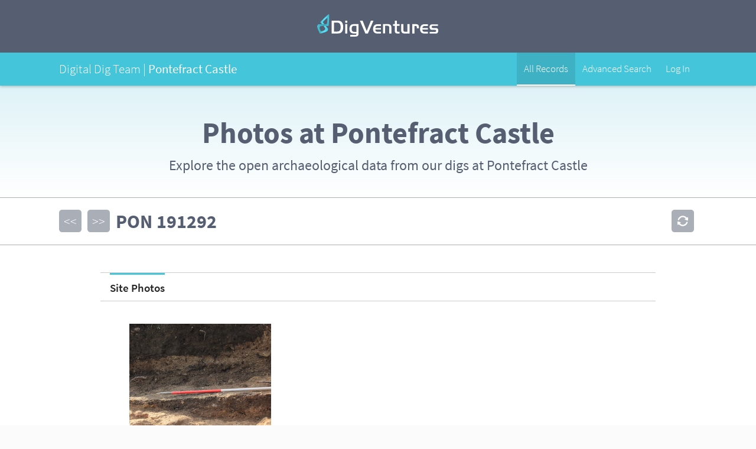

--- FILE ---
content_type: text/html; charset=UTF-8
request_url: https://ddt.digventures.com/pontefract-castle/micro_view.php?item_key=sph_cd&sph_cd=PON_191292
body_size: 9419
content:
<!DOCTYPE html>
<!--[if IE 7 ]> <html class="ie ie7" xmlns="http://www.w3.org/1999/xhtml"> <![endif]-->
<!--[if IE 8 ]> <html class="ie ie8" xmlns="http://www.w3.org/1999/xhtml"> <![endif]-->
<!--[if IE 9 ]> <html class="ie ie9" xmlns="http://www.w3.org/1999/xhtml"> <![endif]-->
<!--[if (gt IE 9)|!(IE)]><!--> <html xmlns="http://www.w3.org/1999/xhtml"> <!--<![endif]-->

<head>
<meta http-equiv="Content-Type" content="text/html; charset=UTF-8" />
<title>Digital Dig Team</title>

<meta name="viewport" content="width=device-width, initial-scale=1, maximum-scale=1" />
<meta name="apple-mobile-web-app-title" content="Digital Dig Team" />

<link rel="shortcut icon" href="/pontefract-castle/skins/dvskin/_images/ark_favicon.ico" />
<link rel="apple-touch-icon-precomposed" href="/pontefract-castle/skins/dvskin/_images/apple-touch-icon-precomposed.png" />

<link rel="stylesheet" href="/pontefract-castle/skins/dvskin/stylesheets/ark_main.css?1769024785" />
<link rel="stylesheet" href="/pontefract-castle/skins/dvskin/stylesheets/ark_main_responsive.css" />
<link rel="stylesheet" href="/pontefract-castle/skins/dvskin/stylesheets/ark_overwrites.css" />
<link rel="stylesheet" href="/pontefract-castle/skins/dvskin/stylesheets/colorbox.css" />


<script src="https://use.typekit.net/iuf7vfw.js"></script>
<script>try{Typekit.load({ async: true });}catch(e){}</script>

<script src="/pontefract-castle/skins/dvskin/_js/jquery.min.js"></script>
<!--[if IE]><script src="_js/ie.js"></script><![endif]-->

</head>

<body>
<!-- BEGIN sitewrapper -->
<div class="sitewrapper" id="top">
  
  <script>
  jQuery(document).ready(function($) {
    $('#menu-item-3573').addClass('current-menu-item'); // Menu Highlight
  });
  </script>
  
      <nav id="ddt_nav_bar">
  
  <div class="top_bar">
    <div class="container">
      
      <div class="logo"><a href="https://digventures.com"><span>DigVentures</span><svg xmlns="http://www.w3.org/2000/svg" x="0px" y="0px" width="206px" height="38px" viewBox="0 0 206 38" xml:space="preserve">
      <style>
      	.dig_logo_grad_1{fill:url(#dig_logo_grad_1);}
      </style>
      <g>
      	<g>
      		<path fill="#FFF" d="M33.2,10.9c1.1,0,2.1,0,3,0.1c0.8,0.1,1.6,0.2,2.3,0.5c0.7,0.2,1.3,0.5,1.8,0.8c0.5,0.3,1,0.8,1.4,1.3
      			c0.8,0.9,1.4,2.1,1.8,3.4c0.4,1.4,0.6,2.9,0.6,4.7c0,2.3-0.3,4.2-1,5.9c-0.6,1.7-1.6,2.9-2.8,3.7c-0.4,0.3-0.8,0.5-1.2,0.7
      			c-0.4,0.2-0.9,0.3-1.4,0.4c-0.5,0.1-1.1,0.2-1.8,0.2c-0.7,0-1.5,0.1-2.5,0.1h-8.9V10.9H33.2z M28.5,29.4h5.1
      			c2.3,0,3.9-0.6,4.8-1.9c0.4-0.6,0.7-1.4,1-2.4c0.2-1,0.4-2,0.4-3.1c0-1.3-0.2-2.5-0.5-3.7c-0.3-1.2-0.8-2-1.3-2.6
      			c-0.5-0.5-1.1-0.9-1.7-1.1c-0.7-0.2-1.6-0.3-2.7-0.3h-5V29.4z"/>
      		<path fill="#FFF" d="M47.4,10.9h3.7v3.7h-3.7V10.9z M51.1,16.8v15.9h-3.7V16.8H51.1z"/>
      		<path fill="#FFF" d="M70,31.6c0,0.7,0,1.3,0,1.8c0,0.5-0.1,1-0.2,1.3c-0.1,0.4-0.2,0.7-0.3,1c-0.1,0.3-0.3,0.5-0.5,0.7
      			c-0.2,0.3-0.5,0.5-0.8,0.7c-0.3,0.2-0.7,0.3-1.1,0.5c-0.4,0.1-0.9,0.2-1.5,0.2C65.1,38,64.5,38,63.7,38h-7.6v-2.9h7.7
      			c0.6,0,1,0,1.4-0.1c0.3,0,0.6-0.1,0.8-0.3c0.2-0.2,0.3-0.4,0.3-0.7c0.1-0.3,0.1-0.8,0.1-1.3h-3.7c-0.7,0-1.3,0-1.8-0.1
      			c-0.5,0-1-0.1-1.4-0.2c-0.4-0.1-0.8-0.2-1.1-0.4c-0.3-0.2-0.7-0.4-1-0.6c-1.8-1.3-2.8-3.5-2.8-6.5c0-1.3,0.2-2.6,0.6-3.7
      			c0.4-1.1,1-2,1.8-2.7c0.3-0.3,0.7-0.6,1.1-0.8c0.4-0.2,0.8-0.4,1.2-0.5c0.5-0.1,1-0.2,1.5-0.3c0.6-0.1,1.2-0.1,1.9-0.1H70V31.6z
      			 M62.9,19.7c-1,0-1.8,0.1-2.3,0.3c-0.6,0.2-1,0.6-1.4,1.1c-0.3,0.4-0.5,1-0.6,1.7c-0.2,0.7-0.2,1.4-0.2,2.2c0,0.8,0.1,1.5,0.3,2.1
      			c0.2,0.6,0.5,1.2,0.8,1.6c0.4,0.4,0.8,0.7,1.3,0.9c0.5,0.2,1.1,0.3,2,0.3h3.6V19.7H62.9z"/>
      		<path fill="#FFF" d="M85.9,32.7h-4.3l-9.3-21.8h4.6l7,17.6l7.1-17.6h4.4L85.9,32.7z"/>
      		<path fill="#FFF" d="M107.9,26.1h-9.4c0,0.7,0.1,1.3,0.3,1.7c0.2,0.4,0.4,0.8,0.8,1.2c0.4,0.3,0.8,0.5,1.3,0.6
      			c0.5,0.1,1.2,0.2,2.1,0.2h4.9v2.9h-5.6c-0.7,0-1.4,0-2-0.1c-0.6-0.1-1.1-0.2-1.5-0.3c-0.5-0.2-0.9-0.4-1.2-0.6
      			c-0.4-0.3-0.7-0.6-1.1-0.9c-0.6-0.6-1-1.4-1.4-2.4c-0.4-1-0.5-2-0.5-3.1c0-1.4,0.2-2.6,0.7-3.8c0.4-1.2,1-2.1,1.8-2.8
      			c0.7-0.6,1.4-1.1,2.3-1.3c0.9-0.3,2-0.4,3.3-0.4h5.3v2.9H103c-1.5,0-2.6,0.3-3.2,0.8c-0.7,0.5-1.1,1.4-1.3,2.7h9.4V26.1z"/>
      		<path fill="#FFF" d="M119.4,16.8c1.3,0,2.4,0.1,3.1,0.4c0.8,0.3,1.4,0.7,1.9,1.3c0.9,1,1.3,2.5,1.3,4.6v9.6h-3.7V23
      			c0-1.2-0.2-2.1-0.7-2.6c-0.5-0.5-1.3-0.8-2.4-0.8h-3.8v13h-3.7V16.8H119.4z"/>
      		<path fill="#FFF" d="M131.3,10.9h3.7v5.9h4.4v2.9h-4.4v7.2c0,0.6,0,1.1,0.1,1.5c0.1,0.4,0.2,0.7,0.4,0.9c0.2,0.2,0.4,0.4,0.8,0.4
      			c0.3,0.1,0.8,0.1,1.4,0.1h1.8v2.9h-3.1c-1,0-1.8-0.1-2.3-0.2c-0.5-0.2-1-0.4-1.5-0.8c-0.4-0.4-0.7-1-0.9-1.6
      			c-0.2-0.6-0.3-1.5-0.3-2.7v-7.7h-2.9v-2.9h2.9V10.9z"/>
      		<path fill="#FFF" d="M152.8,16.8h3.7v15.9h-7.7c-0.8,0-1.4,0-2-0.1c-0.5-0.1-1-0.1-1.4-0.3c-0.4-0.1-0.8-0.3-1.1-0.5
      			c-0.3-0.2-0.6-0.5-0.9-0.9c-0.4-0.5-0.8-1.2-0.9-1.9c-0.2-0.7-0.3-1.6-0.3-2.7v-9.6h3.7v9.7c0,1.2,0.2,2.1,0.7,2.6
      			c0.5,0.5,1.3,0.7,2.4,0.7h3.8V16.8z"/>
      		<path fill="#FFF" d="M166.1,16.8c1.3,0,2.4,0.1,3.1,0.3c0.7,0.2,1.3,0.5,1.8,0.9c0.5,0.4,0.8,1,1,1.6c0.2,0.6,0.3,1.6,0.3,2.8V24
      			h-3.5v-1.2c0-1.1-0.2-1.9-0.6-2.3c-0.4-0.4-1.1-0.6-2.2-0.6h-1.3v12.9h-3.7V16.8H166.1z"/>
      		<path fill="#FFF" d="M187.5,26.1h-9.4c0,0.7,0.1,1.3,0.3,1.7c0.2,0.4,0.4,0.8,0.8,1.2c0.4,0.3,0.8,0.5,1.3,0.6
      			c0.5,0.1,1.2,0.2,2.1,0.2h4.9v2.9h-5.6c-0.7,0-1.4,0-2-0.1c-0.6-0.1-1.1-0.2-1.5-0.3c-0.5-0.2-0.9-0.4-1.2-0.6
      			c-0.4-0.3-0.7-0.6-1.1-0.9c-0.6-0.6-1-1.4-1.4-2.4c-0.4-1-0.5-2-0.5-3.1c0-1.4,0.2-2.6,0.7-3.8c0.4-1.2,1-2.1,1.8-2.8
      			c0.7-0.6,1.4-1.1,2.3-1.3c0.9-0.3,2-0.4,3.3-0.4h5.3v2.9h-4.9c-1.5,0-2.6,0.3-3.2,0.8c-0.7,0.5-1.1,1.4-1.3,2.7h9.4V26.1z"/>
      		<path fill="#FFF" d="M204.5,19.7h-7.4c-0.8,0-1.4,0-1.7,0.1c-0.3,0-0.6,0.1-0.8,0.3c-0.4,0.3-0.6,0.8-0.6,1.5c0,0.4,0,0.7,0.1,0.9
      			c0.1,0.2,0.2,0.4,0.5,0.5c0.2,0.1,0.5,0.2,0.9,0.3c0.4,0,0.9,0.1,1.5,0.1h2.3c0.6,0,1.1,0,1.6,0c0.4,0,0.8,0.1,1.2,0.1
      			c0.3,0.1,0.6,0.2,0.8,0.3c0.2,0.1,0.5,0.2,0.7,0.4c0.5,0.3,0.8,0.8,1.1,1.5c0.3,0.6,0.4,1.4,0.4,2.2c0,1-0.2,2-0.6,2.8
      			c-0.4,0.8-1,1.4-1.7,1.7c-0.3,0.2-0.8,0.3-1.3,0.3c-0.5,0.1-1.3,0.1-2.4,0.1h-8.7v-2.9h7.7c0.7,0,1.2,0,1.6,0
      			c0.4,0,0.7-0.1,0.8-0.1c0.6-0.2,0.9-0.7,0.9-1.5c0-0.9-0.3-1.4-0.9-1.6c-0.2,0-0.4-0.1-0.7-0.1c-0.3,0-0.8,0-1.4,0h-1.9
      			c-0.7,0-1.3,0-1.8,0c-0.5,0-0.9-0.1-1.2-0.1c-0.3-0.1-0.6-0.2-0.9-0.3c-0.2-0.1-0.5-0.3-0.7-0.5c-0.5-0.4-0.9-1-1.2-1.7
      			c-0.3-0.7-0.5-1.5-0.5-2.2c0-0.8,0.2-1.6,0.5-2.3c0.4-0.7,0.9-1.3,1.5-1.6c0.4-0.2,0.9-0.4,1.4-0.5c0.5-0.1,1.3-0.1,2.2-0.1h8.6
      			V19.7z"/>
      	</g>
      	<g>
      		<linearGradient id="dig_logo_grad_1" gradientUnits="userSpaceOnUse" x1="4.8987" y1="16.3318" x2="20.0471" y2="16.3318">
      			<stop  offset="0" style="stop-color:#45C5DA"/>
      			<stop  offset="0.5" style="stop-color:#59E3F8"/>
      			<stop  offset="1" style="stop-color:#45C5DA"/>
      		</linearGradient>
      		<path class="dig_logo_grad_1" d="M6.6,28.9c5.3-0.4,7.1-2.7,7.1-4.1c0-1.5-2.9-4.9-2.9-4.9l0,0L6,14.5L5.6,14c-0.3-0.4,0.2-1.2,1-1.9L6.6,12
      			C12.1,6.3,19.3-0.3,20,0l-2.9,6.3c-1.4,0.8-6.4,5.2-7.2,6.9c-0.4,0.8,1.9,3.3,2.2,3.7l5.5,6.6l0.1,0.2c1,1.2,0.8,1.5,0.7,2.1l0,0
      			c-0.2,0.9-0.4,1.6-0.6,2c-0.1,0.1-0.1,0.2-0.2,0.3c-1.7,2.2-10.1,4-10.9,4.4c-0.8,0.4-1.9,0-1.9,0l1.4-2.9L6.6,28.9z"/>
      			<linearGradient id="dig_logo_grad_2" gradientUnits="userSpaceOnUse" x1="9.094947e-13" y1="16.2544" x2="20.409" y2="16.2544">
      			<stop  offset="0" style="stop-color:#45C5DA"/>
      			<stop  offset="0.5" style="stop-color:#3FA4B4"/>
      			<stop  offset="1" style="stop-color:#45C5DA"/>
      		</linearGradient>
      		<path style="fill:url(#dig_logo_grad_2);" d="M6.3,29.6l-1.4,2.9c0,0-1-0.6-1.2-1.5
      			c-0.2-0.8-4.2-8.5-3.6-11.2c0-0.1,0.1-0.2,0.1-0.3c0.2-0.4,0.6-1,1.2-1.7l0,0c0.3-0.4,0.5-0.8,2-0.8l0.2,0l8.6,0
      			c0.5,0,3.9,0.1,4.2-0.7c0.8-1.7,0.9-8.4,0.7-10L20,0c0.7,0.3,0.3,10.1-0.5,18l0,0.1c-0.1,1.1-0.4,2-0.9,2l-0.7,0l-7.2-0.2l0,0
      			c0,0-4.5,0-5.6,0.9c-1.1,0.9-1.7,3.8,1.4,8.1h0L6.3,29.6z"/>
      	</g>
      </g>
      </svg></a></div>
      
    </div>
  </div>
  
  <div class="project_bar">
    <div class="container">
      
      <div class="project_title">
        <span class="project_prefix">Digital Dig Team | </span>
        <span class="project">Pontefract Castle</span>
        
                    		
      </div>
      
      <div class="desktop_nav">
        <ul>
                    <li class="menu-item">
          </li>
          			<li id="menu-item-3573" class="menu-item menu-item-type-custom menu-item-object-custom menu-item-3573">
            			<a href="/pontefract-castle/browser.php">
            				<span class="animatefast">All Records</span>
            			</a>
            		</li>
            		<li id="menu-item-3574" class="menu-item menu-item-type-custom menu-item-object-custom menu-item-3573">
            			<a href="/pontefract-castle/data_view.php">
            				<span class="animatefast">Advanced Search</span>
            			</a>
            		</li>
          			<li id="menu-item-3579" class="menu-item menu-item-type-custom menu-item-object-custom menu-item-3573">
            			<a href="/pontefract-castle/index.php">
            				<span class="animatefast">Log In</span>
            			</a>
            		</li>          </li>
        </ul>
      </div>
    </div>
  </div>
  
</nav>

    
  <div class="page_intro">
    <div class="container">
      <h1>Photos at Pontefract Castle</h1>            <p>Explore the open archaeological data from our digs at Pontefract Castle</p>
          </div>
    <div class="bkgd lighter_blue_gradient"></div>
  </div>
  
  <div id="record_nav" class="record_nav">
<div id="record_upper">
<div class="record_upper_left">
</div>
</div>
<div id="record_lower">
<ul id="record_nav">
<li><a href="/pontefract-castle/micro_view.php?item_key=sph_cd&amp;sph_cd=PON_191291" class="chevrons">&lt;&lt;</a></li>
<li class="current">PON</li>
<li class="current">191292</li>
<li><a href="/pontefract-castle/micro_view.php?item_key=sph_cd&amp;sph_cd=PON_191293" class="chevrons">&gt;&gt;</a></li>
</ul>
<ul id="record_admin">
<li><a href="/pontefract-castle/micro_view.php?disp_reset=default&amp;item_key=sph_cd&amp;sph_cd=PON_191292"  class="refresh" rel="" title="refresh"> </a></li>
</ul>
</div>
</div>
<div id="main" class="main_mcrview"><div id="column-main_column" class="primary_col">
<div id="sph_img_display" class="mc_subform"><div class="sf_nav"><h4>Site Photos</h4></div><ul><li class="file_thumbs"><a href="/pontefract-castle/data/files/webthumb_157.jpg" class="imagebox" title="IMG_1292.JPG"><img src="/pontefract-castle/data/files/arkthumb_157.jpg" alt="file_image"/></a></a></li></ul></div>
<div id="sph_img_desc" class="mc_subform"><div class="sf_nav"><h4>Description</h4></div><ul>
<li class="row">
<label class="form_label">Short Description</label><span class="data">Half section of layer 1065. 1m scale. Facing W.</span></li>
</ul>
</div></div>

<div id="column-secondary_column" class="secondary_col">
<div id="sph_events" class="mc_subform"><ul id="events" class="hz_list">
<li>
<label>Taken By</label>
<span class="data">Ben Swain</span>
<label>Taken On</label>
<span class="data">30-10-2019</span>
</li>
</ul>
</div>
<div id="cxt_xmiconf_xmi_viewer" class="mc_subform">
<div class="sf_nav"><h4>Contexts</h4></div><ul id="existing-cxt" class="xmi_list">
<li>
<h5>Context: <a href="/pontefract-castle/micro_view.php?item_key=cxt_cd&amp;cxt_cd=PON_1065">PON_1065</a></h5>
<ul id="fields-for-PON_1065" class="xmi_field">
<li><label class="form_label">Sketch Photo</label><span class="data"><a href="/pontefract-castle/data/files/webthumb_115.jpg" class="imagebox"><img src="/pontefract-castle/data/files/arkthumb_115.jpg" alt="file_image"/></a>
</span></li>
<li><label class="form_label">Short Description</label><span class="data">Dark layer above masonry wall</span></li>
<li><label class="form_label">Issued to</label><span class="data">Ben Swain</span></li>
<li><label class="form_label">Issued on</label><span class="data">30-10-2019</span></li>
</ul>
</li>
</ul>
</div>

</div>


<!-- end MAIN -->
		</div>
	</div>
	
  <!-- BEGIN footer -->
    <div class="ddt_footer">
  <div class="container">
    <div class="logo"><span>Digital Dig Team</span><svg xmlns="http://www.w3.org/2000/svg" x="0px" y="0px" width="210px" height="70px" viewBox="0 0 210 70" xml:space="preserve">
    <style>
    	.ddt_logo_grad_1{fill:url(#ddt_logo_grad_1);}
    </style>
    <g>
    	<g>
    		<path fill="#FFF" d="M65.2,3.4h4.8v28.1h-9.4c-1,0-1.8,0-2.6-0.1c-0.7-0.1-1.4-0.2-2-0.4c-0.6-0.2-1.1-0.4-1.6-0.7
    			c-0.5-0.3-0.9-0.7-1.4-1.1c-0.9-0.9-1.6-2-2.1-3.3c-0.5-1.3-0.7-2.8-0.7-4.5c0-1.9,0.3-3.5,0.9-5c0.6-1.5,1.5-2.7,2.7-3.6
    			c1.5-1.2,3.7-1.8,6.5-1.8h5V3.4z M65.2,14.8h-4.3c-3.9,0-5.9,2.1-5.9,6.4c0,4.4,1.9,6.7,5.6,6.7h4.6V14.8z"/>
    		<path fill="#FFF" d="M75.7,3.4h4.8v4.8h-4.8V3.4z M80.4,11v20.5h-4.8V11H80.4z"/>
    		<path fill="#FFF" d="M104.8,30.2c0,0.9,0,1.7-0.1,2.3c0,0.7-0.1,1.2-0.2,1.7c-0.1,0.5-0.2,0.9-0.4,1.3c-0.2,0.4-0.4,0.7-0.6,0.9
    			c-0.3,0.4-0.7,0.7-1.1,0.9c-0.4,0.3-0.9,0.4-1.4,0.6c-0.5,0.1-1.2,0.2-1.9,0.3c-0.7,0.1-1.6,0.1-2.5,0.1h-9.9v-3.7h9.9
    			c0.7,0,1.3,0,1.7-0.1c0.4-0.1,0.8-0.2,1-0.4c0.2-0.2,0.4-0.5,0.4-0.9c0.1-0.4,0.1-1,0.1-1.7h-4.8c-0.9,0-1.7,0-2.3-0.1
    			c-0.7-0.1-1.3-0.1-1.8-0.3c-0.5-0.1-1-0.3-1.4-0.5c-0.4-0.2-0.9-0.5-1.3-0.8c-2.4-1.7-3.6-4.5-3.6-8.3c0-1.7,0.3-3.3,0.8-4.7
    			c0.5-1.4,1.3-2.6,2.3-3.5c0.4-0.4,0.9-0.8,1.4-1.1c0.5-0.3,1-0.5,1.6-0.7c0.6-0.2,1.2-0.3,2-0.4c0.7-0.1,1.6-0.1,2.5-0.1h9.4V30.2
    			z M95.7,14.8c-1.3,0-2.3,0.1-3,0.4c-0.7,0.3-1.3,0.8-1.8,1.4c-0.3,0.6-0.6,1.3-0.8,2.1c-0.2,0.9-0.3,1.8-0.3,2.8
    			c0,1,0.1,1.9,0.4,2.7c0.3,0.8,0.6,1.5,1.1,2c0.5,0.5,1,0.9,1.7,1.1c0.6,0.2,1.5,0.3,2.5,0.3h4.6v-13H95.7z"/>
    		<path fill="#FFF" d="M110.5,3.4h4.8v4.8h-4.8V3.4z M115.3,11v20.5h-4.8V11H115.3z"/>
    		<path fill="#FFF" d="M122.6,3.4h4.8V11h5.7v3.8h-5.7V24c0,0.8,0,1.5,0.1,1.9c0.1,0.5,0.2,0.9,0.5,1.1c0.2,0.3,0.6,0.5,1,0.5
    			c0.4,0.1,1,0.1,1.7,0.1h2.3v3.7h-4c-1.3,0-2.3-0.1-3-0.3c-0.7-0.2-1.3-0.5-1.9-1.1c-0.6-0.6-1-1.2-1.2-2.1c-0.2-0.8-0.4-2-0.4-3.5
    			v-9.9h-3.7V11h3.7V3.4z"/>
    		<path fill="#FFF" d="M151,19c0-0.9,0-1.5-0.1-1.9c-0.1-0.4-0.2-0.8-0.5-1.1c-0.3-0.4-0.7-0.8-1.3-0.9c-0.5-0.2-1.4-0.3-2.6-0.3
    			h-9.6V11H147c1.1,0,2,0,2.7,0.1c0.8,0.1,1.4,0.2,2,0.3c0.5,0.2,1,0.4,1.4,0.6c0.4,0.3,0.8,0.6,1.1,1c0.6,0.7,1,1.5,1.2,2.4
    			c0.2,0.9,0.3,2.1,0.3,3.8v12.3h-11c-1,0-1.9,0-2.6,0c-0.7,0-1.3-0.1-1.8-0.2c-0.5-0.1-0.9-0.2-1.2-0.4c-0.4-0.2-0.7-0.4-1-0.6
    			c-1.5-1.2-2.2-2.8-2.2-4.9c0-1.3,0.3-2.5,0.9-3.5c0.6-1,1.4-1.7,2.3-2.2c0.9-0.4,2.5-0.7,4.8-0.7H151z M144.2,22.8
    			c-0.7,0-1.1,0-1.4,0c-0.3,0-0.6,0.1-0.8,0.2c-0.9,0.4-1.4,1.1-1.4,2.3c0,0.9,0.3,1.5,0.8,1.9c0.5,0.4,1.5,0.5,2.8,0.5h6.7v-5
    			H144.2z"/>
    		<path fill="#FFF" d="M161.2,31.5V3.4h4.8v28.1H161.2z"/>
    		<path fill="#FFF" d="M65.2,35h4.8v28.1h-9.4c-1,0-1.8,0-2.6-0.1c-0.7-0.1-1.4-0.2-2-0.4c-0.6-0.2-1.1-0.4-1.6-0.7
    			c-0.5-0.3-0.9-0.7-1.4-1.1c-0.9-0.9-1.6-2-2.1-3.3c-0.5-1.3-0.7-2.8-0.7-4.5c0-1.9,0.3-3.5,0.9-5c0.6-1.5,1.5-2.7,2.7-3.6
    			c1.5-1.2,3.7-1.8,6.5-1.8h5V35z M65.2,46.4h-4.3c-3.9,0-5.9,2.1-5.9,6.4c0,4.4,1.9,6.7,5.6,6.7h4.6V46.4z"/>
    		<path fill="#FFF" d="M75.7,35h4.8v4.8h-4.8V35z M80.4,42.6v20.5h-4.8V42.6H80.4z"/>
    		<path fill="#FFF" d="M104.8,61.8c0,0.9,0,1.7-0.1,2.3c0,0.7-0.1,1.2-0.2,1.7c-0.1,0.5-0.2,0.9-0.4,1.3c-0.2,0.4-0.4,0.7-0.6,0.9
    			c-0.3,0.4-0.7,0.7-1.1,0.9c-0.4,0.3-0.9,0.4-1.4,0.6c-0.5,0.1-1.2,0.2-1.9,0.3C98.5,70,97.7,70,96.7,70h-9.9v-3.7h9.9
    			c0.7,0,1.3,0,1.7-0.1c0.4-0.1,0.8-0.2,1-0.4c0.2-0.2,0.4-0.5,0.4-0.9c0.1-0.4,0.1-1,0.1-1.7h-4.8c-0.9,0-1.7,0-2.3-0.1
    			c-0.7-0.1-1.3-0.1-1.8-0.3c-0.5-0.1-1-0.3-1.4-0.5c-0.4-0.2-0.9-0.5-1.3-0.8c-2.4-1.7-3.6-4.5-3.6-8.3c0-1.7,0.3-3.3,0.8-4.7
    			c0.5-1.4,1.3-2.6,2.3-3.5c0.4-0.4,0.9-0.8,1.4-1.1c0.5-0.3,1-0.5,1.6-0.7c0.6-0.2,1.2-0.3,2-0.4c0.7-0.1,1.6-0.1,2.5-0.1h9.4V61.8
    			z M95.7,46.4c-1.3,0-2.3,0.1-3,0.4c-0.7,0.3-1.3,0.8-1.8,1.4c-0.3,0.6-0.6,1.3-0.8,2.1c-0.2,0.9-0.3,1.8-0.3,2.8
    			c0,1,0.1,1.9,0.4,2.7c0.3,0.8,0.6,1.5,1.1,2c0.5,0.5,1,0.9,1.7,1.1c0.6,0.2,1.5,0.3,2.5,0.3h4.6v-13H95.7z"/>
    		<path fill="#FFF" d="M122.7,35h4.8v7.6h5.7v3.8h-5.7v9.3c0,0.8,0,1.5,0.1,1.9c0.1,0.5,0.2,0.9,0.5,1.1c0.2,0.3,0.6,0.5,1,0.5
    			c0.4,0.1,1,0.1,1.7,0.1h2.3v3.8h-4c-1.3,0-2.3-0.1-3-0.3c-0.7-0.2-1.3-0.5-1.9-1.1c-0.6-0.6-1-1.2-1.2-2.1c-0.2-0.8-0.4-2-0.4-3.5
    			v-9.9h-3.8v-3.8h3.8V35z"/>
    		<path fill="#FFF" d="M152.3,54.6h-12.1c0.1,0.9,0.2,1.6,0.4,2.2c0.2,0.6,0.6,1.1,1.1,1.5c0.5,0.4,1,0.7,1.6,0.8
    			c0.6,0.2,1.5,0.2,2.7,0.2h6.4v3.8h-7.2c-1,0-1.8,0-2.5-0.1c-0.7-0.1-1.4-0.2-2-0.4c-0.6-0.2-1.1-0.5-1.6-0.8
    			c-0.5-0.3-0.9-0.7-1.4-1.2c-0.7-0.8-1.3-1.9-1.8-3.2c-0.5-1.3-0.7-2.6-0.7-4c0-1.8,0.3-3.4,0.9-5c0.6-1.5,1.4-2.7,2.3-3.6
    			c0.9-0.8,1.9-1.4,3-1.7c1.1-0.4,2.5-0.5,4.2-0.5h6.8v3.8h-6.3c-1.9,0-3.3,0.3-4.2,1c-0.9,0.6-1.4,1.8-1.6,3.5h12.1V54.6z"/>
    		<path fill="#FFF" d="M171.1,50.6c0-0.9,0-1.5-0.1-1.9c-0.1-0.4-0.2-0.8-0.5-1.1c-0.3-0.4-0.7-0.8-1.3-0.9
    			c-0.5-0.2-1.4-0.3-2.6-0.3H157v-3.8h10.1c1.1,0,2,0,2.7,0.1c0.8,0.1,1.4,0.2,2,0.3c0.5,0.2,1,0.4,1.4,0.6c0.4,0.3,0.8,0.6,1.1,1
    			c0.6,0.7,1,1.5,1.2,2.4c0.2,0.9,0.3,2.1,0.3,3.7v12.3h-11c-1,0-1.9,0-2.6,0c-0.7,0-1.3-0.1-1.8-0.2c-0.5-0.1-0.9-0.2-1.2-0.4
    			c-0.4-0.2-0.7-0.4-1-0.6c-1.5-1.2-2.2-2.8-2.2-4.9c0-1.3,0.3-2.5,0.9-3.5c0.6-1,1.4-1.7,2.3-2.2c0.9-0.4,2.5-0.7,4.8-0.7H171.1z
    			 M164.4,54.4c-0.6,0-1.1,0-1.4,0c-0.3,0-0.6,0.1-0.8,0.2c-0.9,0.4-1.4,1.1-1.4,2.3c0,0.9,0.3,1.5,0.8,1.9c0.6,0.4,1.5,0.5,2.8,0.5
    			h6.7v-5H164.4z"/>
    		<path fill="#FFF" d="M200.6,42.6c1.1,0,2,0,2.8,0.1c0.8,0,1.4,0.1,1.9,0.3c0.5,0.1,1,0.3,1.4,0.5c0.4,0.2,0.7,0.5,1.1,0.8
    			c0.7,0.7,1.2,1.5,1.5,2.4c0.3,0.9,0.4,2.1,0.4,3.6v12.9h-4.8V50.7c0-1.6-0.3-2.8-0.9-3.4c-0.6-0.6-1.7-0.9-3.2-0.9h-3.1v16.8H193
    			V46.4h-6.9v16.8h-4.8V42.6H200.6z"/>
    	</g>
    	<g>
    		<linearGradient id="ddt_logo_grad_1" gradientUnits="userSpaceOnUse" x1="9.8165" y1="31.7298" x2="39.2472" y2="31.7298">
    			<stop  offset="0" style="stop-color:#45C5DA"/>
    			<stop  offset="0.5" style="stop-color:#59E3F8"/>
    			<stop  offset="1" style="stop-color:#45C5DA"/>
    		</linearGradient>
    		<path class="ddt_logo_grad_1" d="M13.1,56.2c10.4-0.8,13.9-5.1,13.9-8c0-2.8-5.6-9.5-5.6-9.5l0-0.1L12,28.1l-0.9-1c-0.6-0.7,0.4-2.2,1.9-3.8
    			l0.1-0.1C23.9,12.2,37.9-0.6,39.2,0l-5.7,12.3c-2.7,1.6-12.4,10.2-14,13.4c-0.8,1.5,3.6,6.4,4.3,7.2l10.7,12.7l0.3,0.3
    			c1.9,2.3,1.6,2.9,1.4,4l0,0c-0.4,1.8-0.7,3.1-1.1,3.9c-0.1,0.2-0.2,0.4-0.3,0.6c-3.3,4.3-19.7,7.9-21.2,8.6c-1.5,0.7-3.7,0-3.7,0
    			l2.7-5.7L13.1,56.2z"/>
    			<linearGradient id="ddt_logo_grad_2" gradientUnits="userSpaceOnUse" x1="0.2992" y1="31.5796" x2="39.9504" y2="31.5796">
    			<stop  offset="0" style="stop-color:#45C5DA"/>
    			<stop  offset="0.5" style="stop-color:#3FA4B4"/>
    			<stop  offset="1" style="stop-color:#45C5DA"/>
    		</linearGradient>
    		<path style="fill:url(#ddt_logo_grad_2);" d="M12.5,57.4l-2.7,5.7c0,0-2-1.2-2.4-2.9
    			c-0.4-1.6-8.2-16.5-7-21.8c0-0.2,0.1-0.4,0.2-0.6c0.4-0.8,1.2-2,2.3-3.4l0,0c0.7-0.9,1-1.5,4-1.5l0.4,0L24,33c1,0,7.7,0.2,8.2-1.3
    			c1.5-3.3,1.8-16.3,1.3-19.4L39.2,0c1.4,0.6,0.6,19.6-1,35l0,0.2c-0.2,2.1-0.8,3.9-1.7,3.9l-1.3,0l-14-0.4l-0.1,0
    			c0,0-8.7,0-10.9,1.8c-2.2,1.8-3.2,7.3,2.8,15.8h0L12.5,57.4z"/>
    	</g>
    </g>
    </svg>
    </div>
    <ul class="legal">
      <li>&copy; 2026 DigVentures Ltd. All rights reserved</li>
      <li><a href="https://digventures.com/privacy-policy/">Privacy &amp; Cookies</a></li>
    </ul>
  </div>
</div>
<style>
/* html { background-color: #565F71; } */

button { font-family: 'source-sans-pro', Helvetica, Arial, sans-serif; }

.container { position: relative; max-width: 1080px; padding: 0 20px; margin: 0 auto; overflow: hidden; z-index: 6; }

.lighter_blue_gradient { background: -webkit-linear-gradient(top, rgba(221,241,246,1), rgba(255,255,255,0)) !important;
background: -o-linear-gradient(top, rgba(221,241,246,1), rgba(255,255,255,0)) !important;
background: -moz-linear-gradient(top, rgba(221,241,246,1), rgba(255,255,255,0)) !important;
background: linear-gradient(to bottom, rgba(221,241,246,1), rgba(255,255,255,0)) !important; }

/*--- DDT Nav Bar ---*/
#ddt_nav_bar { position: fixed; top: 0; right: 0; left: 0; color: #FFF; background-color: #565F71; box-shadow: 0 2px 4px rgba(0,0,0,0.2); z-index: 999; }
#ddt_nav_bar .top_bar .container { padding-top: 24px; padding-bottom: 24px; }
#ddt_nav_bar .top_bar .logo { max-width: 206px; text-align: center; margin: 0 auto; }
#ddt_nav_bar .top_bar .logo span { display: none; }
#ddt_nav_bar .top_bar .logo a { display: block; }

#ddt_nav_bar .project_bar { background-color: #45C5DA; overflow: hidden; }
#ddt_nav_bar .project_bar .project_title { float: left; font-size: 1.3em; line-height: 56px; text-transform: capitalize; }
#ddt_nav_bar .project_bar .project_title .project { font-weight: 400; }
#ddt_nav_bar .project_bar .project_title .project a { color: #FFF; }
#ddt_nav_bar .project_bar .project_title .project a:hover { color: #3C3E40; }
#ddt_nav_bar .project_bar .desktop_nav { float: right; }
#ddt_nav_bar .project_bar .desktop_nav ul { font-size: 0; line-height: 0; }
#ddt_nav_bar .project_bar .desktop_nav ul li { display: inline-block; font-size: 17px; line-height: 52px; border-left-color: rgba(255,255,255,0.5); }
#ddt_nav_bar .project_bar .desktop_nav ul li a { display: block; color: #FFF; padding: 0 12px; border-top: 2px solid transparent; border-bottom: 2px solid transparent; }
#ddt_nav_bar .project_bar .desktop_nav ul li a:hover,
#ddt_nav_bar .project_bar .desktop_nav ul li a:active,
#ddt_nav_bar .project_bar .desktop_nav ul li a:focus { background-color: rgba(0,0,0,0.1); }
#ddt_nav_bar .project_bar .desktop_nav ul li.current-menu-item a,
#ddt_nav_bar .project_bar .desktop_nav ul li.current_page_item a,
#ddt_nav_bar .project_bar .desktop_nav ul li.current_page_parent a,
#ddt_nav_bar .project_bar .desktop_nav ul li.current-page-ancestor a { background-color: rgba(0,0,0,0.1); border-bottom-color: #FFF; }

@media screen and (min-width: 661px) and (max-width: 810px) {
#ddt_nav_bar .project_bar .project_title .project_prefix { display: none; }
}

@media screen and (min-width: 0px) and (max-width: 767px) {
#ddt_nav_bar .top_bar .container { padding-top: 18px; padding-bottom: 18px; }
}

@media screen and (min-width: 0px) and (max-width: 660px) {
#ddt_nav_bar .container { padding: 0; }
#ddt_nav_bar .project_bar .project_title { float: none; text-align: center; border-bottom: 1px solid rgba(255,255,255,0.2); }
#ddt_nav_bar .project_bar .desktop_nav { float: none; text-align: center; }
#ddt_nav_bar .project_bar .desktop_nav ul li { line-height: 38px; }
}

@media screen and (min-width: 0px) and (max-width: 375px) {
#ddt_nav_bar .project_bar .project_title .project_prefix { display: none; }
#ddt_nav_bar .project_bar .desktop_nav ul li { font-size: 16px; }
#ddt_nav_bar .project_bar .desktop_nav ul li a { padding: 0 8px; }
}

/*--- DDT Footer ---*/
.ddt_footer { color: #FFF; text-align: center; padding: 48px 0 56px 0; background-color: #565F71; border-top: 4px solid #45C5DA; }
.ddt_footer .logo { max-width: 210px; margin: 0 auto 24px auto; }
.ddt_footer .logo span { display: none; }
.ddt_footer ul.legal { display: inline-block; font-size: 0; line-height: 0; vertical-align: middle; }
.ddt_footer ul.legal li { display: inline-block; font-size: 14px; line-height: 16px; padding: 0 12px; border-right: 1px solid #808794; }
.ddt_footer ul.legal li:last-child { border-right: none; }
.ddt_footer ul.legal li a { color: #FFF; }
.ddt_footer ul.legal li a:hover,
.ddt_footer ul.legal li a:active,
.ddt_footer ul.legal li a:focus { color: #45C5DA; }

@media screen and (min-width: 0px) and (max-width: 428px) {
.ddt_footer ul.legal li { display: block; padding: 0; margin: 0 0 12px 0; border: none; }
.ddt_footer ul.legal li:last-child { margin-bottom: 0; }
}

/*--- Page Intro ---*/
.page_intro { position: relative; text-align: center; color: #565F71; padding: 60px 0 40px 0; }
.page_intro h1 { font-size: 3.125em; }
.page_intro p { font-size: 1.5em; font-weight: 400; margin: 0; }
.page_intro .bkgd { position: absolute; top: 0; right: 0; bottom: 0; left: 0; }

@media screen and (min-width: 0px) and (max-width: 767px) {
.page_intro h1 { font-size: 2.85em; }
.page_intro p { font-size: 1.4em; }
}

@media screen and (min-width: 0px) and (max-width: 660px) {
.page_intro h1 { font-size: 2.6em; }
.page_intro p { font-size: 1.25em; }
}

/*--- Ark Overwrites ---*/
h1, h2, h3, h4, h5, h6 { font-weight: 700; }

.sitewrapper { padding: 140px 0 0 0; background-color: #FFF; }

@media screen and (min-width: 0px) and (max-width: 767px) {
.sitewrapper { padding-top: 130px; }
}

@media screen and (min-width: 0px) and (max-width: 660px) {
.sitewrapper { padding-top: 170px; }
}

/* Main Wrapper */
.mainwrapper { top: inherit; }

/* Add Inventory */
.addinventory { border-radius: 5px; }

/* Browser Buttons */
.browserbuttons { padding: 20px 0; }

/* Card Grid */
.cardgrid .card { min-height: inherit; background-color: #DDF1F6; border-radius: 5px; overflow: hidden; }
.cardgrid .cardphoto img { max-width: 100%; max-height: 217px; margin: 0; }
.cardgrid .carddesc { min-height: 88px; }
.cardgrid .carddesc p { font-weight: 400; color: #565F71; margin-bottom: 8px; }

/* Advanced Search */
.data_view_content { max-width: 1280px; padding: 30px 0 0 0; margin: 0 auto; }

/* Micro View */
#main.main_mcrview { padding: 40px 0 0 0; }

/* In-page Navigation */
.navcontainer { padding-top: 0; padding-bottom: 0; background-color: transparent; }
.navcontainer li { margin: 5px 10px; }
.navcontainer li a { font-size: 17px; font-weight: 400; text-transform: capitalize; color: #565F71; padding: 0; background-color: transparent; border-bottom: 2px solid transparent; }
.navcontainer li a:hover,
.navcontainer li a:active,
.navcontainer li a:focus { background-color: transparent; border-bottom-color: #AAAEB7; }
.navcontainer li#active a { height: inherit; color: #262626; }

/* Record Nav */
.record_nav { color: #565F71; background-color: transparent; border-top: 1px solid #AAAEB7; border-bottom: 1px solid #AAAEB7; }
.record_nav #record_upper,
.record_nav #record_lower { max-width: 1080px; margin: 0 auto; overflow: hidden; }
.record_nav #record_upper { display: block; color: #FFF; }
.record_nav #record_lower { line-height: 38px; padding: 20px; }
.record_nav a.chevrons { width: 38px; height: 38px; line-height: 38px; font-size: 1.4em; font-weight: 300; color: #FFF; margin: 0 10px 0 0; background-color: #AAAEB7; border-radius: 5px; }
.record_nav a.chevrons:hover,
.record_nav a.chevrons:active,
.record_nav a.chevrons:focus { background-color: #808794; }
.record_nav a.refresh { display: inline-block; width: 38px; height: 38px; padding: 0; background-color: #AAAEB7; border-radius: 5px; }
.record_nav a.refresh:hover,
.record_nav a.refresh:active,
.record_nav a.refresh:focus { background-color: #808794; }
ul#record_nav { padding-bottom: 0; }
ul#record_nav li { line-height: 38px; vertical-align: middle; }
ul#record_nav li.current { font-size: 2em; padding: 0 4px 0 0; }

ul#record_admin { vertical-align: top; }

@media screen and (min-width: 0px) and (max-width: 660px) {
ul#record_nav li.current { font-size: 1.6em; }
}

@media screen and (min-width: 0px) and (max-width: 480px) {
.record_nav a.chevrons { margin: 0 10px; }
}

</style>

<script>
/*--- Match Height ---*/
/*
* jquery-match-height 0.7.2 by @liabru
* http://brm.io/jquery-match-height/
* License MIT
*/
!function(t){"use strict";"function"==typeof define&&define.amd?define(["jquery"],t):"undefined"!=typeof module&&module.exports?module.exports=t(require("jquery")):t(jQuery)}(function(t){var e=-1,o=-1,n=function(t){return parseFloat(t)||0},a=function(e){var o=1,a=t(e),i=null,r=[];return a.each(function(){var e=t(this),a=e.offset().top-n(e.css("margin-top")),s=r.length>0?r[r.length-1]:null;null===s?r.push(e):Math.floor(Math.abs(i-a))<=o?r[r.length-1]=s.add(e):r.push(e),i=a}),r},i=function(e){var o={
byRow:!0,property:"height",target:null,remove:!1};return"object"==typeof e?t.extend(o,e):("boolean"==typeof e?o.byRow=e:"remove"===e&&(o.remove=!0),o)},r=t.fn.matchHeight=function(e){var o=i(e);if(o.remove){var n=this;return this.css(o.property,""),t.each(r._groups,function(t,e){e.elements=e.elements.not(n)}),this}return this.length<=1&&!o.target?this:(r._groups.push({elements:this,options:o}),r._apply(this,o),this)};r.version="0.7.2",r._groups=[],r._throttle=80,r._maintainScroll=!1,r._beforeUpdate=null,
r._afterUpdate=null,r._rows=a,r._parse=n,r._parseOptions=i,r._apply=function(e,o){var s=i(o),h=t(e),l=[h],c=t(window).scrollTop(),p=t("html").outerHeight(!0),u=h.parents().filter(":hidden");return u.each(function(){var e=t(this);e.data("style-cache",e.attr("style"))}),u.css("display","block"),s.byRow&&!s.target&&(h.each(function(){var e=t(this),o=e.css("display");"inline-block"!==o&&"flex"!==o&&"inline-flex"!==o&&(o="block"),e.data("style-cache",e.attr("style")),e.css({display:o,"padding-top":"0",
"padding-bottom":"0","margin-top":"0","margin-bottom":"0","border-top-width":"0","border-bottom-width":"0",height:"100px",overflow:"hidden"})}),l=a(h),h.each(function(){var e=t(this);e.attr("style",e.data("style-cache")||"")})),t.each(l,function(e,o){var a=t(o),i=0;if(s.target)i=s.target.outerHeight(!1);else{if(s.byRow&&a.length<=1)return void a.css(s.property,"");a.each(function(){var e=t(this),o=e.attr("style"),n=e.css("display");"inline-block"!==n&&"flex"!==n&&"inline-flex"!==n&&(n="block");var a={
display:n};a[s.property]="",e.css(a),e.outerHeight(!1)>i&&(i=e.outerHeight(!1)),o?e.attr("style",o):e.css("display","")})}a.each(function(){var e=t(this),o=0;s.target&&e.is(s.target)||("border-box"!==e.css("box-sizing")&&(o+=n(e.css("border-top-width"))+n(e.css("border-bottom-width")),o+=n(e.css("padding-top"))+n(e.css("padding-bottom"))),e.css(s.property,i-o+"px"))})}),u.each(function(){var e=t(this);e.attr("style",e.data("style-cache")||null)}),r._maintainScroll&&t(window).scrollTop(c/p*t("html").outerHeight(!0)),
this},r._applyDataApi=function(){var e={};t("[data-match-height], [data-mh]").each(function(){var o=t(this),n=o.attr("data-mh")||o.attr("data-match-height");n in e?e[n]=e[n].add(o):e[n]=o}),t.each(e,function(){this.matchHeight(!0)})};var s=function(e){r._beforeUpdate&&r._beforeUpdate(e,r._groups),t.each(r._groups,function(){r._apply(this.elements,this.options)}),r._afterUpdate&&r._afterUpdate(e,r._groups)};r._update=function(n,a){if(a&&"resize"===a.type){var i=t(window).width();if(i===e)return;e=i;
}n?o===-1&&(o=setTimeout(function(){s(a),o=-1},r._throttle)):s(a)},t(r._applyDataApi);var h=t.fn.on?"on":"bind";t(window)[h]("load",function(t){r._update(!1,t)}),t(window)[h]("resize orientationchange",function(t){r._update(!0,t)})});

/* Trigger matchHeight */
jQuery(document).ready(function($) {
   
  $(function() {
  	
  	$('.cardgrid .card').matchHeight();
  	
  });

});
</script>

  <!-- END footer -->

</div>

<div id="bkgdoverlay"></div>

<div id="mobilelayer" class="animatefast">
  <div class="container">
    <div class="closenav animatefast">CLOSE</div>
    <div class="mobilenav">
      <ul>
        <li><a href="https://digventures.com">Home</a></li>
        <li class="menu-item"><a href="https://digventures.com/projects/">Projects</a></li>
        <li class="menu-item"><a href="https://digventures.com/archaeologynews/">Site Hut</a></li>
        <li class="menu-item"><a href="https://digventures.com/shop/">Shop</a></li>
        <li class="menu-item menu-item-has-children"><a href="https://digventures.com/about-us/">Our Story</a>
        <ul class="sub-menu">
          <li class="menu-item"><a href="https://digventures.com/about-us/team/"><span class="animatefast">Meet the Team</span></a></li>
          <li class="menu-item"><a href="https://digventures.com/digital-dig-team/"><span class="animatefast">Digital Dig Team</span></a></li>
        </ul>
        </li>
      </ul>
      <div class="ctalink"><a href="https://digventures.com/get-involved/">Get Involved</a></div>
    </div>
    <div class="bottomnavbar mobilenav">
      <div class="navtitle"><span class="project"><a href="https://digventures.com/leiston-abbey">Pontefract Castle</a></span></div>
      <ul>
        <li class="menu-item"><a href="/pontefract-castle/background/">Background</a></li>
        <li class="menu-item">
          <a href="/dig-team/pontefract-castle">
            <span class="animatefast">Team</span>
          </a>
        </li>
        <li class="menu-item"><a href="/pontefract-castle/../timeline/">Timeline</a></li>
        <li class="menu-item"><a href="/pontefract-castle/browser.php">Open Data</a></li>
        <li class="menu-item"><a href="/pontefract-castle/index.php">Login</a></li>
      </ul>
    </div>
  </div>
</div>

<!-- END sitewrapper -->

<script type='text/javascript' src='/pontefract-castle/skins/dvskin/_js/modernizr.js'></script>
<script type='text/javascript' src='/pontefract-castle/skins/dvskin/_js/isotope.min.js'></script>
<script type='text/javascript' src='/pontefract-castle/skins/dvskin/_js/cssua.js'></script>
<script type='text/javascript' src='/pontefract-castle/lib/js/jquery.colorbox.js'></script>
<script type='text/javascript' src='/pontefract-castle//js/livesearch.js'></script>
<script type='text/javascript' src='/pontefract-castle/skins/dvskin/_js/common.js'></script>

</body>
</html>	

--- FILE ---
content_type: text/css
request_url: https://ddt.digventures.com/pontefract-castle/skins/dvskin/stylesheets/ark_overwrites.css
body_size: 3461
content:
/*--------------------------------------------------------------------
	
	Ark
	Overwrites CSS
	
	Updated: 13.04.2017
	
--------------------------------------------------------------------*/


/*------------------------------------------------------------------*/
/*	2.	Common Styles
/*------------------------------------------------------------------*/

button { font-size: 1.1em; }

/*--- Page Hero ---*/
.pagetop { background-color: #222; }


/*------------------------------------------------------------------*/
/*	3.	Universal Elements
/*------------------------------------------------------------------*/

/*--- Nav Spacer ---*/
.navspacer { width: 100%; }
body.home .navspacer,
body.page-template-template-background .navspacer { display: none; }

/*--- Nav Bar ---*/
#dvnavbar { position: fixed; top: 0; left: 0; right: 0; font-weight: 300; letter-spacing: 0.03em; color: #FFF; z-index: 99999; }
.ua-safari #dvnavbar { font-weight: 400; }
#dvnavbar .digcontainer { max-width: 1140px; }
 
/*- Top Nav Bar -*/
#dvnavbar .topnavbar { position: relative; padding: 0 20px 0 260px; }
#dvnavbar.soliddvnavbar .topnavbar { background-color: #3C3E40; }

#dvnavbar .logo { position: absolute; top: 50%; left: 20px; margin-top: -26px; }
#dvnavbar .logo img:hover { opacity: 0.8; }

#dvnavbar .desktopnav { float: left; padding: 36px 0; }
#dvnavbar .desktopnav ul { font-size: 0; line-height: 0; padding: 0; margin: 0; }
#dvnavbar .desktopnav ul li { display: inline-block; font-size: 17px; border-left: 1px solid #FFF; border-left: 1px solid rgba(255,255,255,0.3); }
#dvnavbar .desktopnav ul li:first-child { border: none; }
#dvnavbar .desktopnav ul li a { display: block; line-height: 38px; color: #FAFAFA; padding: 0 25px; }
#dvnavbar .desktopnav ul li a:hover { color: #FFF; }
#dvnavbar .desktopnav ul li span { display: block; line-height: 86px; padding: 2px 0 0 0; border-bottom: 2px solid transparent; border-bottom: 2px solid rgba(255,255,255,0); }
#dvnavbar .desktopnav ul li a:hover span { border-bottom-color: #FFF; }

/* Nav Bar CTA Link */
#dvnavbar .ctalink { float: right; }
#dvnavbar .ctalink li { display: inline-block; padding: 24px 0; margin: 0 0 0 6px; }
#dvnavbar .ctalink a { float: right; font-size: 1.25em; line-height: 44px; color: #FFF; padding: 0 25px; border: 2px solid #56A331; border-radius: 24px; }
#dvnavbar .ctalink a:hover { background-color: #56A331; }

/* Nav Bar Sub Menu */
#dvnavbar .desktopnav ul li.menu-item-has-children { position: relative; }
#dvnavbar .desktopnav ul li.menu-item-has-children:hover { background: #56A331; }
#dvnavbar .desktopnav ul li.menu-item-has-children:hover span { border-bottom-color: #FFF; }

#dvnavbar .desktopnav ul ul { display: none; }
#dvnavbar .desktopnav ul li:hover > ul { display: block; }

#dvnavbar .desktopnav ul ul { position: absolute; top: 38px; left: auto; width: 150%; margin: 0 0 0 -1px; background-color: #56A331; border-left: 1px solid rgba(255,255,255,0.3); z-index: 999; }
#dvnavbar .desktopnav ul li:first-child  ul { border-left: none; margin-left: 0; }
#dvnavbar .desktopnav ul ul li { display: block; font-size: 15px; padding: 0; border: none; }
#dvnavbar .desktopnav ul ul li a { display: block; line-height: 34px; }
#dvnavbar .desktopnav ul ul li span { border: none; }
#dvnavbar .desktopnav ul ul li a:hover { background-color: #46882E; }
#dvnavbar .desktopnav ul ul li.current-menu-item a,
#dvnavbar .desktopnav ul ul li.current_page_item a,
#dvnavbar .desktopnav ul ul li.current_page_parent a,
#dvnavbar .desktopnav ul ul li.current-page-ancestor a { background-color: #46882E; }

/* Hide Sub Sub Menu */
#dvnavbar .desktopnav ul ul ul { display: none; }

/*- Bottom Nav Bar -*/
#dvnavbar .bottomnavbar { position: relative; padding: 10px; background-color: #45C5DA; }
#dvnavbar .bottomnavbar .navtitle { float: left; font-size: 1.3em; line-height: 30px; }
#dvnavbar .bottomnavbar .navtitle span.project { font-weight: 400; }
#dvnavbar .bottomnavbar .navtitle span.project a { color: #FFF; }
#dvnavbar .bottomnavbar .navtitle span.project a:hover { color: #3C3E40; }
#dvnavbar .bottomnavbar .navtitle ul.switchlanguage { display: inline-block; font-size: 0.8em; padding: 0 0 0 8px; }
#dvnavbar .bottomnavbar .navtitle ul.switchlanguage li { display: inline-block; text-transform: uppercase; color: #3C3E40; margin: 0 4px 0 0; }
#dvnavbar .bottomnavbar .navtitle ul.switchlanguage li img { margin: -3px 0 0 4px; vertical-align: middle; }
#dvnavbar .bottomnavbar .navtitle ul.switchlanguage li a { color: #FFF; }
#dvnavbar .bottomnavbar .desktopnav { float: right; padding: 0; }
#dvnavbar .bottomnavbar .desktopnav ul li { border-left-color: rgba(255,255,255,0.5); }
#dvnavbar .bottomnavbar .desktopnav ul li:last-child a { padding-right: 0; }
#dvnavbar .bottomnavbar .desktopnav ul li a { line-height: 30px; }
#dvnavbar .bottomnavbar .desktopnav ul li span { line-height: 26px; }
#dvnavbar .bottomnavbar .desktopnav ul li.current-menu-item a span,
#dvnavbar .bottomnavbar .desktopnav ul li.current_page_item a span,
#dvnavbar .bottomnavbar .desktopnav ul li.current_page_parent a span,
#dvnavbar .bottomnavbar .desktopnav ul li.current-page-ancestor a span { border-bottom-color: #FFF; }

/* Bottom Nav Bar Sub Menu */
#dvnavbar .bottomnavbar .desktopnav ul li.menu-item-has-children:hover { background: #3C3E40; }

#dvnavbar .bottomnavbar .desktopnav ul ul { top: 30px; background-color: #3C3E40; }
#dvnavbar .bottomnavbar .desktopnav ul ul li a:hover { background-color: #2A2A2A; }
#dvnavbar .bottomnavbar .desktopnav ul ul li.current-menu-item a,
#dvnavbar .bottomnavbar .desktopnav ul ul li.current_page_item a,
#dvnavbar .bottomnavbar .desktopnav ul ul li.current_page_parent a,
#dvnavbar .bottomnavbar .desktopnav ul ul li.current-page-ancestor a { background-color: #2A2A2A; }

/*- Moving Nav Bar -*/
#dvnavbar.moving .desktopnav ul li a { line-height: 20px; }
#dvnavbar.moving .desktopnav ul li span { line-height: 16px; }
#dvnavbar.moving .desktopnav ul ul li a,
#dvnavbar.moving .desktopnav ul ul li a span { line-height: 28px; }
#dvnavbar.moving .desktopnav ul ul { top: 20px; }
#dvnavbar.moving .ctalink a { line-height: 38px; }
#dvnavbar.moving .bottomnavbar .desktopnav ul li a { line-height: 30px; }
#dvnavbar.moving .bottomnavbar .desktopnav ul li span { line-height: 26px; }
#dvnavbar.moving .bottomnavbar .desktopnav ul ul { top: 30px; }

/*------------------------------------------------------------------*/

/*--- Mobile Nav ---*/
.opennav { display: none; position: absolute; top: 50%; left: 0; width: 20px; height: 38px; line-height: 38px; color: #FFF; padding: 0 20px; margin: -19px 0 0 0; background-image: url(../_images/common/icon-mobile-menu.svg); background-repeat: no-repeat; background-position: center center; cursor: pointer; }
.no-svg .opennav { background-image: url(../_images/common/icon-mobile-menu.png); } /* No SVG */

/* Mobile Layer */
#mobilelayer { position: fixed; top: 0; left: -60%; bottom: 0; right: 100%; height: 100%; color: #FFF; background-color: #3C3E40; background-image: url(../_images/common/bkgd-footer-watermark.svg); background-repeat: no-repeat; background-position: right bottom; overflow: hidden; z-index: 99999; }
#mobilelayer.showmenu { left: 0%; right: 50%; }
#mobilelayer .container { height: 100%; padding: 60px 0 0 0; overflow-y: auto; -webkit-box-sizing: border-box; -moz-box-sizing: border-box; box-sizing: border-box; -webkit-appearance: none; -moz-appearance: none; }

/* Close Mobile Nav */
.closenav { position: relative; height: 30px; font-size: 0.8em; line-height: 30px; text-transform: uppercase; padding: 0 20px 0 28px; margin: -40px 0 0 20px; background-image: url(../_images/common/bkgd-close-mobilenav.svg); background-repeat: no-repeat; background-position: left 6px; cursor: pointer; opacity: 0.6; }
.no-svg .closenav { background-image: url(../_images/common/bkgd-close-mobilenav.png); } /* No SVG */
.closenav:hover { opacity: 0.8; }

/* Page Overlay */
#bkgdoverlay { visibility: hidden; position: fixed; top: 0; right: 0; bottom: 0; left: 0; background-color: rgba(33,33,33,0.8); opacity: 0; z-index: 99999; transition: opacity 0.3s ease-out; -webkit-transition: opacity 0.3s ease-out; -moz-transition: opacity 0.3s ease-out; -ms-transition: opacity 0.3s ease-out; -o-transition: opacity 0.3s ease-out; }
#bkgdoverlay.showoverlay { display: block; visibility: visible; opacity: 1; }

/* Mobile Menu */
#mobilelayer .mobilenav { padding: 30px 0; }
#mobilelayer .mobilenav ul { font-size: 1.4em; list-style: none; margin: 0; overflow: hidden; }
#mobilelayer .mobilenav ul li { margin: 0 0 12px 0; }
#mobilelayer .mobilenav ul li a { display: block; color: #FFF; padding: 0 0 0 14px; border-left: 6px solid transparent; }
#mobilelayer .mobilenav ul li:hover a,
#mobilelayer .mobilenav ul li:active a,
#mobilelayer .mobilenav ul li:focus a { border-left-color: #56A331; }
#mobilelayer .mobilenav ul li.current-menu-item a,
#mobilelayer .mobilenav ul li.current_page_item a,
#mobilelayer .mobilenav ul li.current_page_parent a,
#mobilelayer .mobilenav ul li.current-page-ancestor a { border-left-color: #56A331; }

#mobilelayer .mobilenav ul ul { display: none; font-size: 0.8em; padding: 12px 0 0 12px; margin: 0; }
#mobilelayer .mobilenav ul ul li a { border-left-color: transparent !important; }
#mobilelayer .mobilenav ul li:hover ul li a,
#mobilelayer .mobilenav ul li:active ul li a,
#mobilelayer .mobilenav ul li:focus ul li a { border-left-color: transparent; }

#mobilelayer .mobilenav ul ul ul { display: none; }

#mobilelayer .bottomnavbar { padding: 20px 0 8px 0; background-color: #45C5DA; }
#mobilelayer .bottomnavbar .navtitle { font-size: 1.2em; font-weight: 300; padding: 0 20px 20px 20px; margin: 0 0 20px 0; border-bottom: 1px solid rgba(255,255,255,0.2); }
#mobilelayer .bottomnavbar .navtitle span.project { font-weight: 400; }
#mobilelayer .bottomnavbar .navtitle span.project a { color: #FFF; }
#mobilelayer .bottomnavbar .navtitle span.project a:hover { color: #3C3E40; }
#mobilelayer .bottomnavbar.mobilenav ul li:hover a,
#mobilelayer .bottomnavbar.mobilenav ul li:active a,
#mobilelayer .bottomnavbar.mobilenav ul li:focus a { border-left-color: #FFF; }
#mobilelayer .bottomnavbar.mobilenav ul li.current-menu-item a,
#mobilelayer .bottomnavbar.mobilenav ul li.current_page_item a,
#mobilelayer .bottomnavbar.mobilenav ul li.current_page_parent a,
#mobilelayer .bottomnavbar.mobilenav ul li.current-page-ancestor a { border-left-color: #FFF; }
#mobilelayer .bottomnavbar.mobilenav ul ul { display: block; }

/* Nav Bar CTA Link */
/*
#mobilelayer .ctalink a { display: inline-block; font-size: 1.25em; line-height: 44px; color: #FFF; padding: 0 25px; margin: 0 20px; border: 2px solid #56A331; border-radius: 24px; }
#mobilelayer .ctalink a:hover { background-color: #56A331; }
*/

#mobilelayer .ctalink { font-size: 1.4em; margin: 0 0 12px 0; }
#mobilelayer .ctalink a { display: block; color: #FFF; padding: 0 0 0 14px; border-left: 6px solid transparent; }
#mobilelayer .ctalink a:hover,
#mobilelayer .ctalink a:active,
#mobilelayer .ctalink a:focus { border-left-color: #56A331; }

/*------------------------------------------------------------------*/

/*--- Footer ---*/
.dvfooter { color: #FAFAFA; background-color: #3C3E40; }
.dvfooter .digcontainer { max-width: 1140px; background-image: url(../_images/common/bkgd-footer-watermark.svg); background-repeat: no-repeat; background-position: right center; }
.no-svg .dvfooter .digcontainer { background-image: url(../_images/common/bkgd-footer-watermark.png); } /* No SVG */
.dvfooter .outerwrap { padding: 40px; }

.dvfooter .strapline { width: 100%; font-size: 2.75em; margin: 0 0 40px 0; }
.dvfooter .strapline span { font-size: 0.75em; font-weight: 300; color: #CCC; }
.dvfooter .strapline .tab { width: 104px; height: 4px; margin: 20px 0 0 0; background-color: #FFF; }

.dvfooter .footernav { font-weight: 300; letter-spacing: 0.03em; width: 100%; margin: 0 0 40px 0; }
.dvfooter .footernav ul { list-style: none; overflow: hidden; }
.dvfooter .footernav ul li { float: left; width: 16.8%; font-size: 18px; margin: 0 4% 20px 0; }
.dvfooter .footernav ul li:last-child { margin-right: 0; }
.dvfooter .footernav ul li a { display: block; line-height: 30px; color: #CCC; padding: 0 12px 0 0; background-image: url(../_images/common/bkgd-footernav-arrow.svg); background-repeat: no-repeat; background-position: right center; border-bottom: 1px solid rgba(255,255,255,0.3); }
.no-svg .dvfooter .footernav ul li a { background-image: url(../_images/common/bkgd-footernav-arrow.png); } /* No SVG */
.dvfooter .footernav ul li a:hover { color: #FFF; border-bottom-color: rgba(255,255,255,0.5); }

.dvfooter .socialandlogos { overflow: hidden; margin: 0 0 20px 0; }
.dvfooter .sociallinks { float: left; padding: 4px 0 0 0; margin: 0 0 30px 0; }
.dvfooter .sociallinks ul { font-size: 0; line-height: 0; }
.dvfooter .sociallinks ul li { display: inline-block; width: 44px; height: 44px; font-size: 16px; line-height: 44px; margin: 0 6px 0 0; border-radius: 6px; overflow: hidden; }
.dvfooter .sociallinks ul li:last-child { margin: 0; }
.dvfooter .sociallinks ul li a { display: block; width: 44px; height: 44px; background-color: #56A331; background-image: url(../_images/common/bkgd-social-icons.svg); background-repeat: no-repeat; background-position: 0 0; }
.no-svg .dvfooter .sociallinks ul li a { background-image: url(../_images/common/bkgd-social-icons.png); } /* No SVG */
.dvfooter .sociallinks ul li a:hover { background-color: #4D922C; }
.dvfooter .sociallinks ul li span { display: none; }
.dvfooter .sociallinks ul li.twitter a { background-position: 0 0; }
.dvfooter .sociallinks ul li.facebook a { background-position: -44px 0; }
.dvfooter .sociallinks ul li.youtube a { background-position: -88px 0; }
.dvfooter .sociallinks ul li.linkedin a { background-position: -132px 0; }
.dvfooter .sociallinks ul li.instagram a { background-position: -176px 0; }
.dvfooter .sociallinks ul li.googleplus a { background-position: -220px 0; }
.dvfooter .sociallinks ul li.flickr a { background-position: -264px 0; }
.dvfooter .associationlogos { float: right; }
.dvfooter .associationlogos ul { font-size: 0; margin: 0 0 24px 0; }
.dvfooter .associationlogos ul li { display: inline-block; font-size: 16px; margin: 0 0 0 20px; }
.dvfooter .associationlogos ul li:first-child { margin: 0; }

.dvfooter .legalfooter { font-weight: 300; line-height: 30px; padding: 20px 0 0 0; border-top: 1px solid rgba(255,255,255,0.1); overflow: hidden; }
.dvfooter .legalfooter .logo { float: left; }
.dvfooter .legalfooter .legal { float: left; font-size: 14px; padding-left: 5%; color: #CCC; }
.dvfooter .legalfooter .links { float: right; }
.dvfooter .legalfooter .links ul { font-size: 0; line-height: 0; margin: 0 0 24px 0; }
.dvfooter .legalfooter .links ul li { display: inline-block; font-size: 14px; line-height: 30px; margin: 0 0 0 12px; }
.dvfooter .legalfooter .links ul li a { color: #CCC; border-bottom: 1px solid #CCC; }
.dvfooter .legalfooter .links ul li a:hover { color: #FFF; border-bottom-color: #FFF; }


/*------------------------------------------------------------------*/
/*	6.	Dashboard
/*------------------------------------------------------------------*/

/* Navigation Bar */
.navcontainer { padding-left: 0; padding-right: 0; }


/*------------------------------------------------------------------*/
/*	Ark Additions
/*------------------------------------------------------------------*/

/* Browser - browser.php */
p.legal { color: inherit; }

/* finds grid */
.cardgrid .card { min-height: 412px; margin: 0 1% 2% 1%; }
.cardgrid .card:nth-child(4n) { margin-right: 1%; }



/*------------------------------------------------------------------*/
/*------------------------------------------------------------------*/

/*	iPad Portrait Layout : 768-960

/*------------------------------------------------------------------*/

@media screen and (min-width: 768px) and (max-width: 960px) {

/*------------------------------------------------------------------*/
/*	Ark Additions
/*------------------------------------------------------------------*/

/* finds grid */
.cardgrid .card { width: 31.3%; }

}


@media screen and (min-width: 768px) and (max-width: 920px) {

/*------------------------------------------------------------------*/
/*	3.	Universal Elements
/*------------------------------------------------------------------*/

/*--- Nav Bar ---*/
 
/*- Top Nav Bar -*/
#dvnavbar .logo { margin-right: 20px; }
#dvnavbar .desktopnav ul li a { padding: 0 15px; }

/* Nav Bar CTA Link */
#dvnavbar .ctalink a { font-size: 1em; padding: 0 15px; }

/*- Bottom Nav Bar -*/
#dvnavbar .bottomnavbar .navtitle span.projectprefix { display: none; }

/*- Moving Nav Bar -*/
#dvnavbar.moving .logo { margin-right: 123px; }

}


@media screen and (min-width: 768px) and (max-width: 820px) {

/*------------------------------------------------------------------*/
/*	3.	Universal Elements
/*------------------------------------------------------------------*/

/*--- Footer ---*/
.dvfooter .footernav ul li { width: 30.6%; }
.dvfooter .footernav ul li:nth-child(3n) { margin-right: 0; }

}


/*------------------------------------------------------------------*/
/*------------------------------------------------------------------*/

/*	All Mobile : 0-767

/*------------------------------------------------------------------*/

@media screen and (min-width: 0px) and (max-width: 767px) {

/*------------------------------------------------------------------*/
/*	3.	Universal Elements
/*------------------------------------------------------------------*/

/*--- Nav Bar ---*/

/*- Top Nav Bar -*/
#dvnavbar .logo { float: none; text-align: center; margin: 0 10% !important; }
#dvnavbar .topnavbar .desktopnav { display: none; }

/* Nav Bar CTA Link */
#dvnavbar .ctalink { display: none; }

/*- Bottom Nav Bar -*/
#dvnavbar .bottomnavbar .navtitle span.projectprefix { display: none; }
#dvnavbar .bottomnavbar .desktopnav ul li { font-size: 16px; }
#dvnavbar .bottomnavbar .desktopnav ul li a { padding: 0 12px; }

/*------------*/

/*--- Mobile Nav ---*/
#dvnavbar .topnavbar .opennav { display: block; }

/*------------*/

/*--- Footer ---*/
.dvfooter .footernav ul li { width: 30.6%; }
.dvfooter .footernav ul li:nth-child(3n) { margin-right: 0; }

.dvfooter .legalfooter .logo { margin: 0 0 10px 0; }
.dvfooter .legalfooter .legal { float: left; width: 100%; padding-left: 0; }
.dvfooter .legalfooter .links { width: 100%; }
.dvfooter .legalfooter .links ul li { margin: 0 12px 0 0; }

/*------------------------------------------------------------------*/
/*	Ark Additions
/*------------------------------------------------------------------*/

/* finds grid */
.cardgrid .card { width: 31.3%; }

}


@media screen and (min-width: 0px) and (max-width: 660px) {

/*------------------------------------------------------------------*/
/*	3.	Universal Elements
/*------------------------------------------------------------------*/

/*--- Nav Bar ---*/

/*- Bottom Nav Bar -*/
#dvnavbar .bottomnavbar .navtitle { float: none; text-align: center; }
#dvnavbar .bottomnavbar .desktopnav { display: none; }

/*------------*/

/*--- Mobile Nav ---*/
#dvnavbar .bottomnavbar .opennav { display: block; }

}


@media screen and (min-width: 0px) and (max-width: 599px) {

/*------------------------------------------------------------------*/
/*	3.	Universal Elements
/*------------------------------------------------------------------*/

/*--- Mobile Nav ---*/

/* Mobile Layer */
#mobilelayer.showmenu { right: 40%; }

/*------------*/

/*--- Footer ---*/
.dvfooter .strapline { font-size: 2.2em; }
.dvfooter .strapline .tab { width: 84px; height: 3px; }

.dvfooter .sociallinks { padding-top: 12px; }
.dvfooter .sociallinks ul li { width: 34px; height: 34px; line-height: 34px; }
.dvfooter .sociallinks ul li a { width: 34px; height: 34px; }
.dvfooter .sociallinks ul li.twitter a { background-position: -5px -5px; }
.dvfooter .sociallinks ul li.facebook a { background-position: -49px -5px; }
.dvfooter .sociallinks ul li.youtube a { background-position: -93px -5px; }
.dvfooter .sociallinks ul li.linkedin a { background-position: -137px -5px; }
.dvfooter .sociallinks ul li.instagram a { background-position: -181px -5px; }
.dvfooter .sociallinks ul li.googleplus a { background-position: -225px -5px; }
.dvfooter .sociallinks ul li.flickr a { background-position: -269px -5px; }

/*------------------------------------------------------------------*/
/*	Ark Additions
/*------------------------------------------------------------------*/

/* finds grid */
.cardgrid .card { width: 48%; }

}


@media screen and (min-width: 0px) and (max-width: 480px) {

/*------------------------------------------------------------------*/
/*	3.	Universal Elements
/*------------------------------------------------------------------*/

/*--- Mobile Nav ---*/

/* Mobile Layer */
#mobilelayer.showmenu { right: 30%; }

/*------------*/

/*--- Footer ---*/
.dvfooter .strapline { font-size: 1.8em; }
.dvfooter .strapline .tab { width: 54px; height: 2px; }

.dvfooter .footernav ul li { width: 48%; }
.dvfooter .footernav ul li:nth-child(3n) { margin-right: 4%; }
.dvfooter .footernav ul li:nth-child(2n) { margin-right: 0; }

.dvfooter .associationlogos { float: left; width: 100%; }

/*------------------------------------------------------------------*/
/*	Ark Additions
/*------------------------------------------------------------------*/

/* finds grid */
.cardgrid .card { width: 100%; min-height: inherit; margin: 0 0 2% 0; }
 
}


@media screen and (min-width: 0px) and (max-width: 380px) {

/*------------------------------------------------------------------*/
/*	3.	Universal Elements
/*------------------------------------------------------------------*/

/*--- Mobile Nav ---*/

/* Mobile Layer */
#mobilelayer.showmenu { right: 20%; }

}


/*------------------------------------------------------------------*/
/*	Later Additions
/*------------------------------------------------------------------*/
@media screen and (max-width: 1034px) and (min-width: 0px) {
#dvnavbar .topnavbar .desktopnav {
    display: none;
}


--- FILE ---
content_type: application/javascript
request_url: https://ddt.digventures.com/pontefract-castle/skins/dvskin/_js/cssua.js
body_size: 2539
content:
/**
	cssua.js
	User-agent specific CSS support

	Created: 2006-06-10-1635
	Modified: 2013-07-29-0009

	Copyright (c)2006-2013 Stephen M. McKamey
	Distributed under The MIT License.
*/

/**
 * @type {Object}
 */
var cssua = (

/**
 * @param html {Object} root DOM element
 * @param userAgent {string} browser userAgent string
 * @return {Object}
 */
function(html, userAgent) {
	'use strict';

	/*jslint regexp: false, browser: true */

	/**
	 * @const
	 * @type {string}
	 */
	var PREFIX = ' ua-';

	/**
	 * @const
	 * @type {RegExp}
	 */
	var R_Platform = /\s*([\-\w ]+)[\s\/\:]([\d_]+\b(?:[\-\._\/]\w+)*)/;

	/**
	 * @const
	 * @type {RegExp}
	 */
	var R_Version = /([\w\-\.]+[\s\/][v]?[\d_]+\b(?:[\-\._\/]\w+)*)/g;

	/**
	 * @const
	 * @type {RegExp}
	 */
	var R_BlackBerry = /\b(?:(blackberry\w*|bb10)|(rim tablet os))(?:\/(\d+\.\d+(?:\.\w+)*))?/;

	/**
	 * @const
	 * @type {RegExp}
	 */
	var R_Silk = /\bsilk-accelerated=true\b/;

	/**
	 * @const
	 * @type {RegExp}
	 */
	var R_FluidApp = /\bfluidapp\b/;

	/**
	 * @const
	 * @type {RegExp}
	 */
	var R_desktop = /(\bwindows\b|\bmacintosh\b|\blinux\b|\bunix\b)/;

	/**
	 * @const
	 * @type {RegExp}
	 */
	var R_mobile = /(\bandroid\b|\bipad\b|\bipod\b|\bwindows phone\b|\bwpdesktop\b|\bxblwp7\b|\bzunewp7\b|\bwindows ce\b|\bblackberry\w*|\bbb10\b|\brim tablet os\b|\bmeego|\bwebos\b|\bpalm|\bsymbian|\bj2me\b|\bdocomo\b|\bpda\b|\bchtml\b|\bmidp\b|\bcldc\b|\w*?mobile\w*?|\w*?phone\w*?)/;

	/**
	 * @const
	 * @type {RegExp}
	 */
	var R_game = /(\bxbox\b|\bplaystation\b|\bnintendo\s+\w+)/;

	/**
	 * The root CssUserAgent
	 * @type {Object}
	 */
	var cssua = {

		parse:
			/**
			 * @param uaStr {string}
			 * @return {Object}
			 */
			function(uaStr) {

				/**
				 * @type {Object}
				 */
				var ua = {};

				uaStr = (''+uaStr).toLowerCase();
				if (!uaStr) {
					return ua;
				}

				var i, count, raw = uaStr.split(/[()]/);
				for (var j=0, rawCount=raw.length; j<rawCount; j++) {
					if (j%2) {
						// inside parens covers platform identifiers
						var platforms = raw[j].split(';');
						for (i=0, count=platforms.length; i<count; i++) {
							if (R_Platform.exec(platforms[i])) {
								var key = RegExp.$1.split(' ').join('_'),
									val = RegExp.$2;

								// if duplicate entries favor highest version
								if ((!ua[key] || parseFloat(ua[key]) < parseFloat(val))) {
									ua[key] = val;
								}
							}
						}

					} else {
						// outside parens covers most version identifiers
						var uas = raw[j].match(R_Version);
						if (uas) {
							for (i=0, count=uas.length; i<count; i++) {
								var parts = uas[i].split(/[\/\s]+/);
								if (parts.length && parts[0] !== 'mozilla') {
									ua[parts[0].split(' ').join('_')] = parts.slice(1).join('-');
								}
							}
						}
					}
				}

				if (R_mobile.exec(uaStr)) {
					// mobile device indicators
					ua.mobile = RegExp.$1;
					if (R_BlackBerry.exec(uaStr)) {
						delete ua[ua.mobile];
						ua.blackberry = ua.version || RegExp.$3 || RegExp.$2 || RegExp.$1;
						if (RegExp.$1) {
							// standardize non-tablet blackberry
							ua.mobile = 'blackberry';
						} else if (ua.version === '0.0.1') {
							// fix playbook 1.0 quirk
							ua.blackberry = '7.1.0.0';
						}
					}

				} else if (R_desktop.exec(uaStr)) {
					// desktop OS indicators
					ua.desktop = RegExp.$1;

				} else if (R_game.exec(uaStr)) {
					// game console indicators
					ua.game = RegExp.$1;
					var game = ua.game.split(' ').join('_');

					if (ua.version && !ua[game]) {
						ua[game] = ua.version;
					}
				}

				// platform naming standardizations
				if (ua.intel_mac_os_x) {
					ua.mac_os_x = ua.intel_mac_os_x.split('_').join('.');
					delete ua.intel_mac_os_x;

				} else if (ua.cpu_iphone_os) {
					ua.ios = ua.cpu_iphone_os.split('_').join('.');
					delete ua.cpu_iphone_os;

				} else if (ua.cpu_os) {
					ua.ios = ua.cpu_os.split('_').join('.');
					delete ua.cpu_os;

				} else if (ua.mobile === 'iphone' && !ua.ios) {
					ua.ios = '1';
				}

				// UA naming standardizations
				if (ua.opera && ua.version) {
					ua.opera = ua.version;
					// version/XXX refers to opera
					delete ua.blackberry;

				} else if (R_Silk.exec(uaStr)) {
					ua.silk_accelerated = true;

				} else if (R_FluidApp.exec(uaStr)) {
					ua.fluidapp = ua.version;
				}

				if (ua.applewebkit) {
					ua.webkit = ua.applewebkit;
					delete ua.applewebkit;

					if (ua.opr) {
						ua.opera = ua.opr;
						delete ua.opr;
						delete ua.chrome;
					}

					if (ua.safari) {
						if (ua.chrome || ua.crios || ua.opera || ua.silk || ua.fluidapp || ua.phantomjs || (ua.mobile && !ua.ios)) {
							delete ua.safari;

						} else if (ua.version && !ua.rim_tablet_os) {
							ua.safari = ua.version;

						} else {
							ua.safari = ({
								'419': '2.0.4',
								'417': '2.0.3',
								'416': '2.0.2',
								'412': '2.0',
								'312': '1.3',
								'125': '1.2',
								'85': '1.0'
							})[parseInt(ua.safari, 10)] || ua.safari;
						}
					}

				} else if (ua.msie || ua.trident) {
					if (!ua.opera) {
						// standardize Internet Explorer
						ua.ie = ua.msie || ua.rv;
					}
					delete ua.msie;

					if (ua.windows_phone_os) {
						// standardize window phone
						ua.windows_phone = ua.windows_phone_os;
						delete ua.windows_phone_os;

					} else if (ua.mobile === 'wpdesktop' || ua.mobile === 'xblwp7' || ua.mobile === 'zunewp7') {
						ua.mobile = 'windows desktop';
						ua.windows_phone = (+ua.ie < 9) ? '7.0' : (+ua.ie < 10) ? '7.5' : '8.0';
						delete ua.windows_nt;
					}

				} else if (ua.gecko || ua.firefox) {
					ua.gecko = ua.rv;
				}

				if (ua.rv) {
					delete ua.rv;
				}
				if (ua.version) {
					delete ua.version;
				}

				return ua;
			},

		format:
			/**
			 * @param ua {Object}
			 * @return {string}
			 */
			function (ua) {
				/**
				 * @param b {string} browser key
				 * @param v {string} browser value
				 * @return {string} formatted CSS classes
				 */
				function format(b, v) {
					b = b.split('.').join('-');

					/**
					 * @type {string}
					 */
					var css = PREFIX+b;
					if (typeof v === 'string') {
						v = v.split(' ').join('_').split('.').join('-');
						var i = v.indexOf('-');
						while (i > 0) {
							// loop through chopping last '-' to end off
							// concat result onto return string
							css += PREFIX+b+'-'+v.substring(0, i);
							i = v.indexOf('-', i+1);
						}
						css += PREFIX+b+'-'+v;
					}
					return css;
				}
	
				/**
				 * @type {string}
				 */
				var	uaCss = '';
				for (var b in ua) {
					if (b && ua.hasOwnProperty(b)) {
						uaCss += format(b, ua[b]);
					}
				}
	
				// user-agent classNames
				return uaCss;
			},

		encode:
			/**
			 * Encodes parsed userAgent object as a compact URI-Encoded key-value collection
			 * @param ua {Object}
			 * @return {string}
			 */
			function(ua) {
				var query = '';
				for (var b in ua) {
					if (b && ua.hasOwnProperty(b)) {
						if (query) {
							query += '&';
						}
						query += encodeURIComponent(b)+'='+encodeURIComponent(ua[b]);
					}
				}
				return query;
			}
	};

	/**
	 * @const
	 * @type {Object}
	 */
	cssua.userAgent = cssua.ua = cssua.parse(userAgent);

	/**
	 * @const
	 * @type {string}
	 */
	var ua = cssua.format(cssua.ua)+' js';

	// append CSS classes to HTML node
	if (html.className) {
		html.className = html.className.replace(/\bno-js\b/g, '') + ua;
		
	} else {
		html.className = ua.substr(1);
	}

	return cssua;

})(document.documentElement, navigator.userAgent);